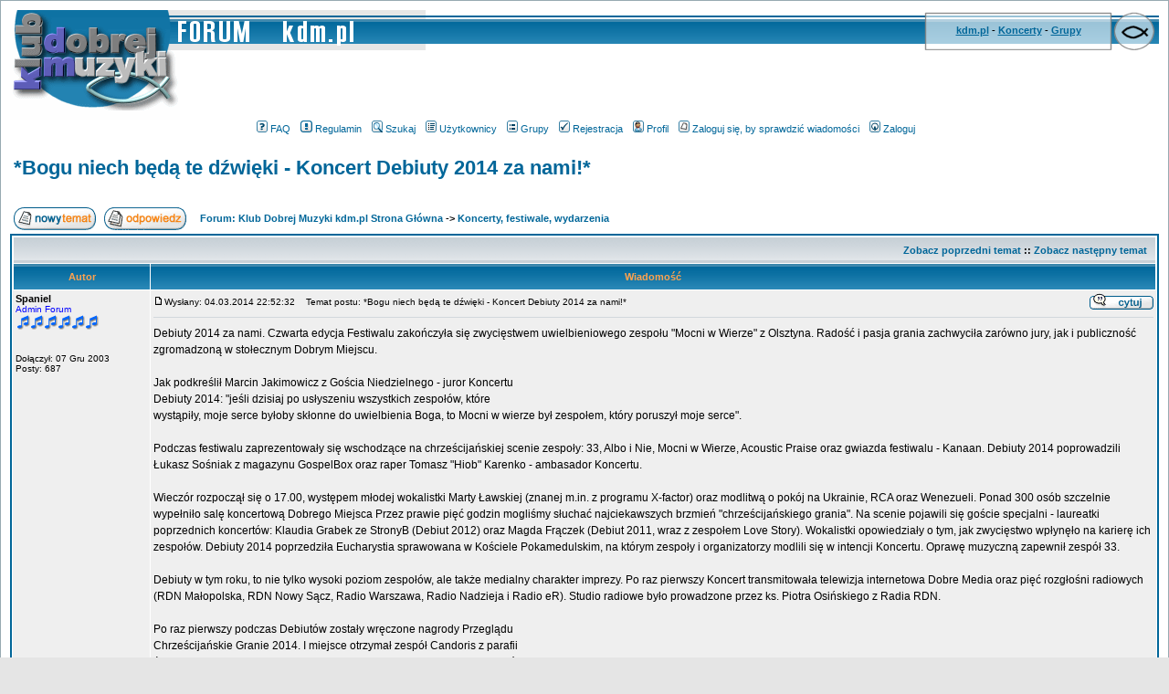

--- FILE ---
content_type: text/html
request_url: http://forum.kdm.pl/viewtopic.php?p=13732&sid=73fa9115479d84b198e1be9511d22daa
body_size: 32095
content:
<!DOCTYPE HTML PUBLIC "-//W3C//DTD HTML 4.01 Transitional//EN">
<html dir="ltr">
<head>
<meta http-equiv="Content-Type" content="text/html; charset=iso-8859-2">
<meta http-equiv="Content-Style-Type" content="text/css">

<link rel="top" href="./index.php?sid=45e4787296d706a41d3e00f75a89ea29" title="Forum: Klub Dobrej Muzyki kdm.pl Strona Główna" />
<link rel="search" href="./search.php?sid=45e4787296d706a41d3e00f75a89ea29" title="Szukaj" />
<link rel="help" href="./faq.php?sid=45e4787296d706a41d3e00f75a89ea29" title="FAQ" />
<link rel="author" href="./memberlist.php?sid=45e4787296d706a41d3e00f75a89ea29" title="Użytkownicy" />
<link rel="prev" href="viewtopic.php?t=2702&amp;view=previous&amp;sid=45e4787296d706a41d3e00f75a89ea29" title="Zobacz poprzedni temat" />
<link rel="next" href="viewtopic.php?t=2702&amp;view=next&amp;sid=45e4787296d706a41d3e00f75a89ea29" title="Zobacz następny temat" />
<link rel="up" href="viewforum.php?f=9&amp;sid=45e4787296d706a41d3e00f75a89ea29" title="Koncerty, festiwale, wydarzenia" />
<link rel="chapter forum" href="viewforum.php?f=11&amp;sid=45e4787296d706a41d3e00f75a89ea29" title="Newsy KDM" />
<link rel="chapter forum" href="viewforum.php?f=9&amp;sid=45e4787296d706a41d3e00f75a89ea29" title="Koncerty, festiwale, wydarzenia" />
<link rel="chapter forum" href="viewforum.php?f=3&amp;sid=45e4787296d706a41d3e00f75a89ea29" title="Bliżej KDM" />
<link rel="chapter forum" href="viewforum.php?f=19&amp;sid=45e4787296d706a41d3e00f75a89ea29" title="Informacje techniczne" />
<link rel="chapter forum" href="viewforum.php?f=1&amp;sid=45e4787296d706a41d3e00f75a89ea29" title="Dobra Muzyka w Polsce" />
<link rel="chapter forum" href="viewforum.php?f=2&amp;sid=45e4787296d706a41d3e00f75a89ea29" title="Dobra Muzyka na Świecie" />
<link rel="chapter forum" href="viewforum.php?f=12&amp;sid=45e4787296d706a41d3e00f75a89ea29" title="Porady dla muzyków" />
<link rel="chapter forum" href="viewforum.php?f=18&amp;sid=45e4787296d706a41d3e00f75a89ea29" title="Black/Death/etc Metal" />
<link rel="chapter forum" href="viewforum.php?f=20&amp;sid=45e4787296d706a41d3e00f75a89ea29" title="Gramy" />
<link rel="chapter forum" href="viewforum.php?f=14&amp;sid=45e4787296d706a41d3e00f75a89ea29" title="Ogólnomuzyczne" />
<link rel="chapter forum" href="viewforum.php?f=21&amp;sid=45e4787296d706a41d3e00f75a89ea29" title="Sprzedam/kupię/zamienię" />
<link rel="chapter forum" href="viewforum.php?f=5&amp;sid=45e4787296d706a41d3e00f75a89ea29" title="Promocja/Ocena" />
<link rel="chapter forum" href="viewforum.php?f=7&amp;sid=45e4787296d706a41d3e00f75a89ea29" title="Uwagi" />
<link rel="chapter forum" href="viewforum.php?f=8&amp;sid=45e4787296d706a41d3e00f75a89ea29" title="Chrześcijanie" />
<link rel="chapter forum" href="viewforum.php?f=16&amp;sid=45e4787296d706a41d3e00f75a89ea29" title="Chili My" />
<link rel="chapter forum" href="viewforum.php?f=17&amp;sid=45e4787296d706a41d3e00f75a89ea29" title="Uwielbiam Jezusa" />

<title>Forum: Klub Dobrej Muzyki kdm.pl :: Zobacz temat - *Bogu niech będą te dźwięki - Koncert Debiuty 2014 za nami!*</title>
<!-- link rel="stylesheet" href="templates/TsubSilver/subSilver.css" type="text/css" -->
<style type="text/css">
<!--
/*
  The original subSilver Theme for phpBB version 2+
  Created by subBlue design
  http://www.subBlue.com

  NOTE: These CSS definitions are stored within the main page body so that you can use the phpBB2
  theme administration centre. When you have finalised your style you could cut the final CSS code
  and place it in an external file, deleting this section to save bandwidth.
*/

/* General page style. The scroll bar colours only visible in IE5.5+ */
body {
        background-color: #E5E5E5;
        scrollbar-face-color: #DEE3E7;
        scrollbar-highlight-color: #FFFFFF;
        scrollbar-shadow-color: #DEE3E7;
        scrollbar-3dlight-color: #D1D7DC;
        scrollbar-arrow-color:  #006699;
        scrollbar-track-color: #EFEFEF;
        scrollbar-darkshadow-color: #98AAB1;
        margin-bottom : 0px;
        margin-left : 0px;
        margin-right : 0px;
        margin-top : 0px;

}

/* General font families for common tags */
font,th,td,p { font-family: Verdana, Arial, Helvetica, sans-serif }
a:link,a:active,a:visited { color : #006699; }
a:hover                { text-decoration: underline; color : #DD6900; }
hr        { height: 0px; border: solid #D1D7DC 0px; border-top-width: 1px;}

/* This is the border line & background colour round the entire page */
.bodyline        { background-color: #FFFFFF; border: 1px #98AAB1 solid; }

/* This is the outline round the main forum tables */
.forumline        { background-color: #FFFFFF; border: 2px #006699 solid; }

/* Main table cell colours and backgrounds */
td.row1        { background-color: #EFEFEF; }
td.row2        { background-color: #DEE3E7; }
td.row3        { background-color: #D1D7DC; }

/*
  This is for the table cell above the Topics, Post & Last posts on the index.php page
  By default this is the fading out gradiated silver background.
  However, you could replace this with a bitmap specific for each forum
*/
td.rowpic {
                background-color: #FFFFFF;
                background-image: url(templates/TsubSilver/images/cellpic2.jpg);
                background-repeat: repeat-y;
}

/* Header cells - the blue and silver gradient backgrounds */
th        {
        color: #FFA34F; font-size: 11px; font-weight : bold;
        background-color: #006699; height: 25px;
        background-image: url(templates/TsubSilver/images/cellpic3.gif);
}

td.cat,td.catHead,td.catSides,td.catLeft,td.catRight,td.catBottom {
                        background-image: url(templates/TsubSilver/images/cellpic1.gif);
                        background-color:#D1D7DC; border: #FFFFFF; border-style: solid; height: 28px;
}

/*
  Setting additional nice inner borders for the main table cells.
  The names indicate which sides the border will be on.
  Don't worry if you don't understand this, just ignore it :-)
*/
td.cat,td.catHead,td.catBottom {
        height: 29px;
        border-width: 0px 0px 0px 0px;
}
th.thHead,th.thSides,th.thTop,th.thLeft,th.thRight,th.thBottom,th.thCornerL,th.thCornerR {
        font-weight: bold; border: #FFFFFF; border-style: solid; height: 28px;
}
td.row3Right,td.spaceRow {
        background-color: #D1D7DC; border: #FFFFFF; border-style: solid;
}

th.thHead,td.catHead { font-size: 12px; border-width: 1px 1px 0px 1px; }
th.thSides,td.catSides,td.spaceRow         { border-width: 0px 1px 0px 1px; }
th.thRight,td.catRight,td.row3Right         { border-width: 0px 1px 0px 0px; }
th.thLeft,td.catLeft          { border-width: 0px 0px 0px 1px; }
th.thBottom,td.catBottom  { border-width: 0px 1px 1px 1px; }
th.thTop         { border-width: 1px 0px 0px 0px; }
th.thCornerL { border-width: 1px 0px 0px 1px; }
th.thCornerR { border-width: 1px 1px 0px 0px; }

/* The largest text used in the index page title and toptic title etc. */
.maintitle        {
        font-weight: bold; font-size: 22px; font-family: "Trebuchet MS",Verdana, Arial, Helvetica, sans-serif;
        text-decoration: none; line-height : 120%; color : #000000;
}

/* General text */
.gen { font-size : 12px; }
.genmed { font-size : 11px; }
.gensmall { font-size : 10px; }
.gen,.genmed,.gensmall { color : #000000; }
a.gen,a.genmed,a.gensmall { color: #006699; text-decoration: none; }
a.gen:hover,a.genmed:hover,a.gensmall:hover        { color: #DD6900; text-decoration: underline; }

/* The register, login, search etc links at the top of the page */
.mainmenu                { font-size : 11px; color : #000000 }
a.mainmenu                { text-decoration: none; color : #006699;  }
a.mainmenu:hover{ text-decoration: underline; color : #DD6900; }

/* Forum category titles */
.cattitle                { font-weight: bold; font-size: 12px ; letter-spacing: 1px; color : #006699}
a.cattitle                { text-decoration: none; color : #006699; }
a.cattitle:hover{ text-decoration: underline; }

/* Forum title: Text and link to the forums used in: index.php */
.forumlink                { font-weight: bold; font-size: 12px; color : #006699; }
a.forumlink         { text-decoration: none; color : #006699; }
a.forumlink:hover{ text-decoration: underline; color : #DD6900; }

/* Used for the navigation text, (Page 1,2,3 etc) and the navigation bar when in a forum */
.nav                        { font-weight: bold; font-size: 11px; color : #000000;}
a.nav                        { text-decoration: none; color : #006699; }
a.nav:hover                { text-decoration: underline; }

/* titles for the topics: could specify viewed link colour too */
.topictitle,h1,h2        { font-weight: bold; font-size: 11px; color : #000000; }
a.topictitle:link   { text-decoration: none; color : #006699; }
a.topictitle:visited { text-decoration: none; color : #5493B4; }
a.topictitle:hover        { text-decoration: underline; color : #DD6900; }

/* Name of poster in viewmsg.php and viewtopic.php and other places */
.name                        { font-size : 11px; color : #000000;}

/* Location, number of posts, post date etc */
.postdetails                { font-size : 10px; color : #000000; }

/* The content of the posts (body of text) */
.postbody { font-size : 12px; line-height: 18px}
a.postlink:link        { text-decoration: none; color : #006699 }
a.postlink:visited { text-decoration: none; color : #5493B4; }
a.postlink:hover { text-decoration: underline; color : #DD6900}

/* Quote & Code blocks */
.code {
        font-family: Courier, 'Courier New', sans-serif; font-size: 11px; color: #006600;
        background-color: #FAFAFA; border: #D1D7DC; border-style: solid;
        border-left-width: 1px; border-top-width: 1px; border-right-width: 1px; border-bottom-width: 1px
}

.quote {
        font-family: Verdana, Arial, Helvetica, sans-serif; font-size: 11px; color: #444444; line-height: 125%;
        background-color: #FAFAFA; border: #D1D7DC; border-style: solid;
        border-left-width: 1px; border-top-width: 1px; border-right-width: 1px; border-bottom-width: 1px
}

/* Copyright and bottom info */
.copyright                { font-size: 10px; font-family: Verdana, Arial, Helvetica, sans-serif; color: #444444; letter-spacing: -1px;}
a.copyright                { color: #444444; text-decoration: none;}
a.copyright:hover { color: #000000; text-decoration: underline;}

/* Form elements */
input,textarea, select {
        color : #000000;
        font: normal 11px Verdana, Arial, Helvetica, sans-serif;
        border-color : #000000;
}

/* The text input fields background colour */
input.post, textarea.post, select {
        background-color : #FFFFFF;
}

input { text-indent : 2px; }

/* The buttons used for bbCode styling in message post */
input.button {
        background-color : #EFEFEF;
        color : #000000;
        font-size: 11px; font-family: Verdana, Arial, Helvetica, sans-serif;
}

/* The main submit button option */
input.mainoption {
        background-color : #FAFAFA;
        font-weight : bold;
}

/* None-bold submit button */
input.liteoption {
        background-color : #FAFAFA;
        font-weight : normal;
}

/* This is the line in the posting page which shows the rollover
  help line. This is actually a text box, but if set to be the same
  colour as the background no one will know ;)
*/
.helpline { background-color: #DEE3E7; border-style: none; }

/* Import the fancy styles for IE only (NS4.x doesn't use the @import function) */
@import url("templates/TsubSilver/formIE.css");
-->
</style>
</head>
<body bgcolor="#E5E5E5" text="#000000" link="#006699" vlink="#5493B4">

<a name="top"></a>

<table width="100%" cellspacing="0" cellpadding="10" border="0" align="center">
        <tr>
                <td class="bodyline"><table width="100%" cellspacing="0" cellpadding="0" border="0">
                <tr>
                <td>
                <table border=0 width="100%" cellpadding=0 cellspacing=0 align="center">
                <tr valign="top">
                <td width="186"><img src="templates/TsubSilver/images/t_log_up.gif" alt="klub dobrej muzyki" border=0 height=44 width=186></td>
                <td width="269"><img src="templates/TsubSilver/images/t_napis.gif" alt="FORUM   kdm.pl" border=0 height=44 width=269></td>
                <td style="background: url(templates/TsubSilver/images/t_up_bg.gif);"><img src="templates/TsubSilver/images/t_up_bg.gif" border=0 height=44 width=1></td>
                <td width="3"><img src="templates/TsubSilver/images/t_l_info.gif" border=0 height=44 width=3></td>
                <td width="200" align="center" valign="middle" style="background: url(templates/TsubSilver/images/t_bg_info.gif);        font-family : Verdana, Geneva, Arial, Helvetica, sans-serif; font-size : 11px; color : Black; text-align:center;">
                <b>
                <a target="blank" href="http://www.kdm.pl/">kdm.pl</a>
                -
                <a target="blank" href="http://www.koncerty.kdm.pl/">Koncerty</a>
                -
                <a target="blank" href="http://www.grupy.kdm.pl/">Grupy</a>
                </b>
                </td>
                <td width="3"><img src="templates/TsubSilver/images/t_r_info.gif" border=0 height=44 width=3></td>
                <td width="51"><img src="templates/TsubSilver/images/t_ryba.gif" alt="&lt;\\&gt;&lt;" border=0 height=44 width=51></td>
                </tr>
                </table>
                <table border=0 width="100%" cellpadding=0 cellspacing=0 align="center">
                <tr valign="top">
                <td width="186"><img src="templates/TsubSilver/images/t_log_dn.gif" alt="===" border=0 height=76 width=186></td>
                <td align="center" valign="middle">
<script type='text/javascript'><!--//<![CDATA[
   var m3_u = (location.protocol=='https:'?'https://kdm.pl/openx/www/delivery/ajs.php':'http://kdm.pl/openx/www/delivery/ajs.php');
   var m3_r = Math.floor(Math.random()*99999999999);
   if (!document.MAX_used) document.MAX_used = ',';
   document.write ("<scr"+"ipt type='text/javascript' src='"+m3_u);
   document.write ("?zoneid=1");
   document.write ('&amp;cb=' + m3_r);
   if (document.MAX_used != ',') document.write ("&amp;exclude=" + document.MAX_used);
   document.write (document.charset ? '&amp;charset='+document.charset : (document.characterSet ? '&amp;charset='+document.characterSet : ''));
   document.write ("&amp;loc=" + escape(window.location));
   if (document.referrer) document.write ("&amp;referer=" + escape(document.referrer));
   if (document.context) document.write ("&context=" + escape(document.context));
   if (document.mmm_fo) document.write ("&amp;mmm_fo=1");
   document.write ("'><\/scr"+"ipt>");
//]]>--></script><noscript><a href='http://kdm.pl/openx/www/delivery/ck.php?n=aabd2e47&amp;cb=INSERT_RANDOM_NUMBER_HERE' target='_blank'><img src='http://kdm.pl/openx/www/delivery/avw.php?zoneid=3&amp;cb=INSERT_RANDOM_NUMBER_HERE&amp;n=aabd2e47' border='0' alt='' /></a></noscript>
                </td>
                </tr>
                </table>
                </td>
                </tr>
                </table>
<div align="Center">&nbsp;<a href="faq.php?sid=45e4787296d706a41d3e00f75a89ea29" class="mainmenu"><img src="templates/TsubSilver/images/icon_mini_faq.gif" width="12" height="13" border="0" alt="FAQ" hspace="3" />FAQ</a>
&nbsp;<a href="/rules.php" class="mainmenu"><img src="templates/TsubSilver/images/icon_mini_rules.gif" width="13" height="13" border="0" alt="Rules" hspace="3" />Regulamin</a></span>
&nbsp;<a href="search.php?sid=45e4787296d706a41d3e00f75a89ea29" class="mainmenu"><img src="templates/TsubSilver/images/icon_mini_search.gif" width="12" height="13" border="0" alt="Szukaj" hspace="3" />Szukaj</a>
&nbsp;<a href="memberlist.php?sid=45e4787296d706a41d3e00f75a89ea29" class="mainmenu"><img src="templates/TsubSilver/images/icon_mini_members.gif" width="12" height="13" border="0" alt="Użytkownicy" hspace="3" />Użytkownicy</a>
&nbsp;<a href="groupcp.php?sid=45e4787296d706a41d3e00f75a89ea29" class="mainmenu"><img src="templates/TsubSilver/images/icon_mini_groups.gif" width="12" height="13" border="0" alt="Grupy" hspace="3" />Grupy</a>
&nbsp;<a href="profile.php?mode=register&amp;sid=45e4787296d706a41d3e00f75a89ea29" class="mainmenu"><img src="templates/TsubSilver/images/icon_mini_register.gif" width="12" height="13" border="0" alt="Rejestracja" hspace="3" />Rejestracja</a>
&nbsp;<a href="profile.php?mode=editprofile&amp;sid=45e4787296d706a41d3e00f75a89ea29" class="mainmenu"><img src="templates/TsubSilver/images/icon_mini_profile.gif" width="12" height="13" border="0" alt="Profil" hspace="3" />Profil</a>
&nbsp;<a href="privmsg.php?folder=inbox&amp;sid=45e4787296d706a41d3e00f75a89ea29" class="mainmenu"><img src="templates/TsubSilver/images/icon_mini_message.gif" width="12" height="13" border="0" alt="Zaloguj się, by sprawdzić wiadomości" hspace="3" />Zaloguj się, by sprawdzić wiadomości</a>
&nbsp;<a href="login.php?sid=45e4787296d706a41d3e00f75a89ea29" class="mainmenu"><img src="templates/TsubSilver/images/icon_mini_login.gif" width="12" height="13" border="0" alt="Zaloguj" hspace="3" />Zaloguj</a>&nbsp;
</div>                <br />


<table width="100%" cellspacing="2" cellpadding="2" border="0">
  <tr>
        <td align="left" valign="bottom" colspan="2"><a class="maintitle" href="viewtopic.php?t=2702&amp;start=0&amp;postdays=0&amp;postorder=asc&amp;highlight=&amp;sid=45e4787296d706a41d3e00f75a89ea29">*Bogu niech będą te dźwięki - Koncert Debiuty 2014 za nami!*</a><br />
          <span class="gensmall"><b></b><br />
          &nbsp; </span></td>
  </tr>
</table>

<table width="100%" cellspacing="2" cellpadding="2" border="0">
  <tr>
        <td align="left" valign="bottom" nowrap="nowrap"><span class="nav"><a href="posting.php?mode=newtopic&amp;f=9&amp;sid=45e4787296d706a41d3e00f75a89ea29"><img src="templates/TsubSilver/images/lang_polish/post.gif" border="0" alt="Napisz nowy temat" align="middle" /></a>&nbsp;&nbsp;&nbsp;<a href="posting.php?mode=reply&amp;t=2702&amp;sid=45e4787296d706a41d3e00f75a89ea29"><img src="templates/TsubSilver/images/lang_polish/reply.gif" border="0" alt="Odpowiedz do tematu" align="middle" /></a></span></td>
        <td align="left" valign="middle" width="100%"><span class="nav">&nbsp;&nbsp;&nbsp;<a href="index.php?sid=45e4787296d706a41d3e00f75a89ea29" class="nav">Forum: Klub Dobrej Muzyki kdm.pl Strona Główna</a>
          -> <a href="viewforum.php?f=9&amp;sid=45e4787296d706a41d3e00f75a89ea29" class="nav">Koncerty, festiwale, wydarzenia</a></span></td>
  </tr>
</table>

<table class="forumline" width="100%" cellspacing="1" cellpadding="3" border="0">
        <tr align="right">
                <td class="catHead" colspan="2" height="28"><span class="nav"><a href="viewtopic.php?t=2702&amp;view=previous&amp;sid=45e4787296d706a41d3e00f75a89ea29" class="nav">Zobacz poprzedni temat</a> :: <a href="viewtopic.php?t=2702&amp;view=next&amp;sid=45e4787296d706a41d3e00f75a89ea29" class="nav">Zobacz następny temat</a> &nbsp;</span></td>
        </tr>
        
        <tr>
                <th class="thLeft" width="150" height="26" nowrap="nowrap">Autor</th>
                <th class="thRight" nowrap="nowrap">Wiadomość</th>
        </tr>
        <tr>
                <td width="150" align="left" valign="top" class="row1"><span class="name"><a name="13732"></a><b>Spaniel</b></span><br /><span class="postdetails"><font color=blue>Admin Forum</font><br /><img src="images/rank/6.gif" alt="<font color=blue>Admin Forum</font>" title="<font color=blue>Admin Forum</font>" border="0" /><br /><br /><br />Dołączył: 07 Gru 2003<br />Posty: 687<br /></span><br /></td>
                <td class="row1" width="100%" height="28" valign="top"><table width="100%" border="0" cellspacing="0" cellpadding="0">
                        <tr>
                                <td width="100%"><a href="viewtopic.php?p=13732&amp;sid=45e4787296d706a41d3e00f75a89ea29#13732"><img src="templates/TsubSilver/images/icon_minipost.gif" width="12" height="9" alt="Post" title="Post" border="0" /></a><span class="postdetails">Wysłany: 04.03.2014 22:52:32<span class="gen">&nbsp;</span>&nbsp; &nbsp;Temat postu: *Bogu niech będą te dźwięki - Koncert Debiuty 2014 za nami!*</span></td>
                                <td valign="top" nowrap="nowrap"><a href="posting.php?mode=quote&amp;p=13732&amp;sid=45e4787296d706a41d3e00f75a89ea29"><img src="templates/TsubSilver/images/lang_polish/icon_quote.gif" alt="Odpowiedz z cytatem" title="Odpowiedz z cytatem" border="0" /></a>   </td>
                        </tr>
                        <tr>
                                <td colspan="2"><hr /></td>
                        </tr>
                        <tr>
                                <td colspan="2"><span class="postbody">Debiuty 2014 za nami. Czwarta edycja Festiwalu zakończyła się zwycięstwem uwielbieniowego zespołu &quot;Mocni w Wierze&quot; z Olsztyna. Radość i pasja grania zachwyciła zarówno jury, jak i publiczność zgromadzoną w stołecznym Dobrym Miejscu.
<br />

<br />
Jak podkreślił Marcin Jakimowicz z Gościa Niedzielnego - juror Koncertu
<br />
Debiuty 2014: &quot;jeśli dzisiaj po usłyszeniu wszystkich zespołów, które
<br />
wystąpiły, moje serce byłoby skłonne do uwielbienia Boga, to Mocni w wierze był zespołem, który poruszył moje serce&quot;.
<br />

<br />
Podczas festiwalu zaprezentowały się wschodzące na chrześcijańskiej scenie zespoły: 33, Albo i Nie, Mocni w Wierze, Acoustic Praise oraz gwiazda festiwalu  - Kanaan. Debiuty 2014 poprowadzili Łukasz Sośniak z magazynu GospelBox oraz raper Tomasz &quot;Hiob&quot; Karenko - ambasador Koncertu.
<br />

<br />
Wieczór rozpoczął się o 17.00, występem młodej wokalistki Marty Ławskiej (znanej m.in. z programu X-factor) oraz modlitwą o pokój na Ukrainie, RCA oraz Wenezueli. Ponad 300 osób szczelnie wypełniło salę koncertową Dobrego Miejsca Przez prawie pięć godzin mogliśmy słuchać najciekawszych brzmień &quot;chrześcijańskiego grania&quot;. Na scenie pojawili się goście specjalni - laureatki poprzednich koncertów: Klaudia Grabek ze StronyB (Debiut 2012) oraz Magda Frączek (Debiut 2011, wraz z zespołem Love Story). Wokalistki opowiedziały o tym, jak zwycięstwo wpłynęło na karierę ich zespołów. Debiuty 2014 poprzedziła Eucharystia sprawowana w Kościele Pokamedulskim, na którym zespoły i organizatorzy modlili się w intencji Koncertu. Oprawę muzyczną zapewnił zespół 33.
<br />

<br />
Debiuty w tym roku, to nie tylko wysoki poziom zespołów, ale także medialny charakter imprezy. Po raz pierwszy Koncert transmitowała telewizja internetowa Dobre Media oraz pięć rozgłośni radiowych (RDN Małopolska, RDN Nowy Sącz, Radio Warszawa, Radio Nadzieja i Radio eR). Studio radiowe było prowadzone przez ks. Piotra Osińskiego z Radia RDN. 
<br />

<br />
Po raz pierwszy podczas Debiutów zostały wręczone nagrody Przeglądu
<br />
Chrześcijańskie Granie 2014. I miejsce otrzymał zespół Candoris z parafii
<br />
św. Zofii Barat w Warszawie.Laureat konkursu miał także okazję wykonać
<br />
jeden utwór na scenie Dobrego Miejsca.
<br />

<br />
Koncert Debiuty 2014 nie mógłby się odbyć, gdyby nie wsparcie sponsorów, parafii oraz ludzi dobrej woli. Prawie cały budżet koncertu składał się z dobrowolnych darowizn, co pokazuje, że można wspólnymi siłami stworzyć dobre, ciekawe i zmieniające rzeczywistość wydarzenie.
<br />

<br />

<br />
Organizatorami Debiutów były: Sklep i Serwis  <a href="http://www.chrzescijanskiegranie.pl," target="_blank">www.chrzescijanskiegranie.pl,</a> Dobre Miejsce oraz Fundacja Salvatti.pl.
<br />

<br />
Michał Guzek</span><span class="gensmall"></span></td>
                        </tr>
                </table></td>
        </tr>
        <tr>
                <td class="row1" width="150" align="left" valign="middle"><span class="nav"><a href="#top" class="nav">Powrót do góry</a></span></td>
                <td class="row1" width="100%" height="28" valign="bottom" nowrap="nowrap"><table cellspacing="0" cellpadding="0" border="0" height="18" width="18">
    <tr>
<td valign="middle" nowrap="nowrap">
<a href="profile.php?mode=viewprofile&amp;u=128&amp;sid=45e4787296d706a41d3e00f75a89ea29"><img src="templates/TsubSilver/images/lang_polish/icon_profile.gif" alt="Ogląda profil użytkownika" title="Ogląda profil użytkownika" border="0" /></a> <a href="privmsg.php?mode=post&amp;u=128&amp;sid=45e4787296d706a41d3e00f75a89ea29"><img src="templates/TsubSilver/images/lang_polish/icon_pm.gif" alt="Wyślij prywatną wiadomość" title="Wyślij prywatną wiadomość" border="0" /></a>     </td>

<td>&nbsp;</td>

<TD vAlign=top width=177>
<table border="0" cellpadding="0" cellspacing="0" style="border-collapse: collapse" bordercolor="#111111" id="AutoNumber1" height="19">
  <tr>
  <td></td>
    <td width="59" height="19">

<script language="JavaScript" type="text/javascript">
document.write('<div style="position:relative"><div style="position:absolute;left:3px;top:-1px"></div></div>');
</script>
<noscript></noscript>
<td>&nbsp;</td>

    </td>

 <td height="19">

<script language="JavaScript" type="text/javascript">
document.write('<div style="position:relative"><div style="position:absolute;left:3px;top:-1px"></div></div>');
</script>
<noscript></noscript>

    </td>


<td>&nbsp;</td>

    <td width="59" height="19">

<script language="JavaScript" type="text/javascript">
document.write('<div style="position:relative"><div style="position:absolute;left:3px;top:-1px"></div></div>');
</script>
<noscript></noscript>

    </td>
  </tr>
</table>

</td>

                        </tr>
                </table></td>
        </tr>
        <tr>
                <td class="spaceRow" colspan="2" height="1"><img src="templates/subSilver/images/spacer.gif" alt="" width="1" height="1" /></td>
        </tr>

        <tr align="center">
                <td class="catBottom" colspan="2" height="28"><table cellspacing="0" cellpadding="0" border="0">
                        <tr><form method="post" action="viewtopic.php?t=2702&amp;start=0&amp;sid=45e4787296d706a41d3e00f75a89ea29">
                                <td align="center"><span class="gensmall">Wyświetl posty z ostatnich: <select name="postdays"><option value="0" selected="selected">Wszystkie Posty</option><option value="1">1 Dzień</option><option value="7">7 Dni</option><option value="14">2 Tygodnie</option><option value="30">1 Miesiąc</option><option value="90">3 Miesiące</option><option value="180">6 Miesięcy</option><option value="364">1 Rok</option></select>&nbsp;<select name="postorder"><option value="asc" selected="selected">Najpierw Starsze</option><option value="desc">Najpierw Nowsze</option></select>&nbsp;<input type="submit" value="Idź" class="liteoption" name="submit" /></span></td>
                        </form></tr>
                </table></td>
        </tr>
</table>

<table width="100%" cellspacing="2" cellpadding="2" border="0" align="center">
  <tr>
        <td align="left" valign="middle" nowrap="nowrap"><span class="nav"><a href="posting.php?mode=newtopic&amp;f=9&amp;sid=45e4787296d706a41d3e00f75a89ea29"><img src="templates/TsubSilver/images/lang_polish/post.gif" border="0" alt="Napisz nowy temat" align="middle" /></a>&nbsp;&nbsp;&nbsp;<a href="posting.php?mode=reply&amp;t=2702&amp;sid=45e4787296d706a41d3e00f75a89ea29"><img src="templates/TsubSilver/images/lang_polish/reply.gif" border="0" alt="Odpowiedz do tematu" align="middle" /></a></span></td>
        <td align="left" valign="middle" width="100%"><span class="nav">&nbsp;&nbsp;&nbsp;<a href="index.php?sid=45e4787296d706a41d3e00f75a89ea29" class="nav">Forum: Klub Dobrej Muzyki kdm.pl Strona Główna</a>
          -> <a href="viewforum.php?f=9&amp;sid=45e4787296d706a41d3e00f75a89ea29" class="nav">Koncerty, festiwale, wydarzenia</a></span></td>
        <td align="right" valign="top" nowrap="nowrap"><span class="gensmall">Wszystkie czasy w strefie CET (Europa)</span><br /><span class="nav"></span>
          </td>
  </tr>
  <tr>
        <td align="left" colspan="3"><span class="nav">Strona <b>1</b> z <b>1</b></span></td>
  </tr>
</table>

<table width="100%" cellspacing="2" border="0" align="center">
  <tr>
        <td width="40%" valign="top" nowrap="nowrap" align="left"><span class="gensmall"></span><br />
          &nbsp;<br />
          </td>
        <td align="right" valign="top" nowrap="nowrap">
<form method="get" name="jumpbox" action="viewforum.php?sid=45e4787296d706a41d3e00f75a89ea29" onSubmit="if(document.jumpbox.f.value == -1){return false;}"><table cellspacing="0" cellpadding="0" border="0">
	<tr>
		<td nowrap="nowrap"><span class="gensmall">Skocz do:&nbsp;<select name="f" onchange="if(this.options[this.selectedIndex].value != -1){ forms['jumpbox'].submit() }"><option value="-1">Wybierz forum</option><option value="-1">&nbsp;</option><option value="-1">Klub Dobrej Muzyki</option><option value="-1">----------------</option><option value="11">Newsy KDM</option><option value="9"selected="selected">Koncerty, festiwale, wydarzenia</option><option value="3">Bliżej KDM</option><option value="19">Informacje techniczne</option><option value="-1">&nbsp;</option><option value="-1">Dobra Muzyka (= dobry warsztat + Dobre przesłanie)</option><option value="-1">----------------</option><option value="1">Dobra Muzyka w Polsce</option><option value="2">Dobra Muzyka na Świecie</option><option value="12">Porady dla muzyków</option><option value="18">Black/Death/etc Metal</option><option value="20">Gramy</option><option value="-1">&nbsp;</option><option value="-1">Pozostałe</option><option value="-1">----------------</option><option value="14">Ogólnomuzyczne</option><option value="21">Sprzedam/kupię/zamienię</option><option value="-1">&nbsp;</option><option value="-1">Strefa WWW</option><option value="-1">----------------</option><option value="5">Promocja/Ocena</option><option value="7">Uwagi</option><option value="-1">&nbsp;</option><option value="-1">Goście</option><option value="-1">----------------</option><option value="8">Chrześcijanie</option><option value="16">Chili My</option><option value="17">Uwielbiam Jezusa</option></select><input type="hidden" name="sid" value="45e4787296d706a41d3e00f75a89ea29" />&nbsp;<input type="submit" value="Idź" class="liteoption" /></span></td>
	</tr>
</table></form>

<span class="gensmall"><b>Nie możesz</b> pisać nowych tematów<br /><b>Nie możesz</b> odpowiadać w tematach<br /><b>Nie możesz</b> zmieniać swoich postów<br /><b>Nie możesz</b> usuwać swoich postów<br /><b>Nie możesz</b> głosować w ankietach<br /></span></td>
  </tr>
</table>

<table border=0 width="100%" cellpadding=0 cellspacing=0 align="center">
<tr valign="top">
<td width="369"><img src="templates/TsubSilver/images/t_copy.gif" alt="Wszelkie prawa zastrzeżone" border=0 height=95 width=369></td>
<td valign="top" style="background: url(templates/TsubSilver/images/t_dol_bg.gif);">
<div align="center" class="copyright">
<!--
        We request you retain the full copyright notice below including the link to www.phpbb.com.
        This not only gives respect to the large amount of time given freely by the developers
        but also helps build interest, traffic and use of phpBB 2.0. If you cannot (for good
        reason) retain the full copyright we request you at least leave in place the
        Powered by phpBB line, with phpBB linked to www.phpbb.com. If you refuse
   to include even this then support on our forums may be affected.


        The phpBB Group : 2002
// --><br><br>
Powered by <a href="http://www.phpbb.com/" target="_phpbb" >phpBB</a>  &copy; 2001, 2005 phpBB Group<br> Upgraded by <a href="mailto:&#103;&#114;&#122;&#101;&#099;&#104;&#111;&#064;&#107;&#100;&#109;&#046;&#112;&#108;">Grzecho</a></div>

</td>
<td width="51"><img src="templates/TsubSilver/images/t_dolryb.gif" alt="&lt;\\&gt;&lt;    &copy; KDM" border=0 height=95 width=71></td>
<td></td>

</tr>
</table>


                </td>
        </tr>
</table>

</body>
</html>

